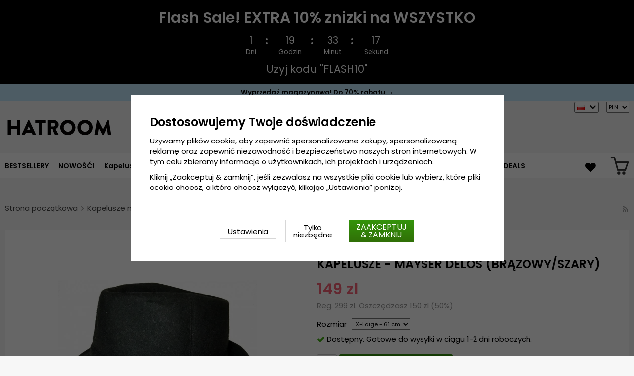

--- FILE ---
content_type: text/html; charset=UTF-8
request_url: https://hatroom.pl/pl/kapelusze-mskie/mayser/kapelusze-mayser-delos-brzowy-szary/
body_size: 17610
content:
<!doctype html><html lang="pl"
class="slidein-enabled header-banner-active"><head><meta charset="utf-8"><title>Kapelusze - Mayser Delos (brązowy/szary) - Hatroom.pl</title><meta name="description" content="W roku 1800 założono niemiecką markę Mayser, która od tamtego czasu stała się symbolem klasycznych i eleganckich kapeluszy. Umiejętne rzemiosło, materiały najwyższej jakości oraz subtelne kombinacje kolorystyczne to cechy"><meta name="keywords" content=""><meta name="robots" content="index, follow"><meta name="viewport" content="width=device-width, initial-scale=1"><!-- WIKINGGRUPPEN 9.2.4 --><link rel="shortcut icon" href="/favicon.png"><style>@font-face {
font-family: 'poppins';
src:
url('/css/fonts/poppins/Poppins-Regular.woff2?6b2nks') format('woff2'),
url('/css/fonts/poppins/Poppins-Regular.woff?6b2nks') format('woff');
font-weight: 400;
font-style: normal;
font-display: swap;
}
@font-face {
font-family: 'poppins';
src:
url('/css/fonts/poppins/Poppins-Italic.woff2?6b2nks') format('woff2'),
url('/css/fonts/poppins/Poppins-Italic.woff?6b2nks') format('woff');
font-weight: 400;
font-style: italic;
font-display: swap;
}
@font-face {
font-family: 'poppins';
src:
url('/css/fonts/poppins/Poppins-SemiBold.woff2?6b2nks') format('woff2'),
url('/css/fonts/poppins/Poppins-SemiBold.woff?6b2nks') format('woff');
font-weight: 600;
font-style: normal;
font-display: swap;
}
@font-face {
font-family: 'poppins';
src:
url('/css/fonts/poppins/Poppins-SemiBoldItalic.woff2?6b2nks') format('woff2'),
url('/css/fonts/poppins/Poppins-SemiBoldItalic.woff?6b2nks') format('woff');
font-weight: 600;
font-style: italic;
font-display: swap;
}</style><link rel="stylesheet" href="/js/vendors/splide/splide-core.min.css?1150"><link rel="preload" href="/frontend/view_desktop/css/compiled/compiled.css?v=1150" as="style" onload="this.rel='stylesheet'"><noscript><link rel="stylesheet" href="/frontend/view_desktop/css/compiled/compiled.css?v=1150"></noscript><script>/*! loadCSS: load a CSS file asynchronously. [c]2016 @scottjehl, Filament Group, Inc. Licensed MIT */
!function(a){"use strict";var b=function(b,c,d){function j(a){return e.body?a():void setTimeout(function(){j(a)})}function l(){f.addEventListener&&f.removeEventListener("load",l),f.media=d||"all"}var g,e=a.document,f=e.createElement("link");if(c)g=c;else{var h=(e.body||e.getElementsByTagName("head")[0]).childNodes;g=h[h.length-1]}var i=e.styleSheets;f.rel="stylesheet",f.href=b,f.media="only x",j(function(){g.parentNode.insertBefore(f,c?g:g.nextSibling)});var k=function(a){for(var b=f.href,c=i.length;c--;)if(i[c].href===b)return a();setTimeout(function(){k(a)})};return f.addEventListener&&f.addEventListener("load",l),f.onloadcssdefined=k,k(l),f};"undefined"!=typeof exports?exports.loadCSS=b:a.loadCSS=b}("undefined"!=typeof global?global:this);
function onloadCSS(a,b){function d(){!c&&b&&(c=!0,b.call(a))}var c;a.addEventListener&&a.addEventListener("load",d),a.attachEvent&&a.attachEvent("onload",d),"isApplicationInstalled"in navigator&&"onloadcssdefined"in a&&a.onloadcssdefined(d)}!function(a){if(a.loadCSS){var b=loadCSS.relpreload={};if(b.support=function(){try{return a.document.createElement("link").relList.supports("preload")}catch(a){return!1}},b.poly=function(){for(var b=a.document.getElementsByTagName("link"),c=0;c<b.length;c++){var d=b[c];"preload"===d.rel&&"style"===d.getAttribute("as")&&(a.loadCSS(d.href,d),d.rel=null)}},!b.support()){b.poly();var c=a.setInterval(b.poly,300);a.addEventListener&&a.addEventListener("load",function(){a.clearInterval(c)}),a.attachEvent&&a.attachEvent("onload",function(){a.clearInterval(c)})}}}(this);</script><link rel="canonical" href="https://hatroom.pl/pl/kapelusze-mskie/mayser/kapelusze-mayser-delos-brzowy-szary/"><link rel="alternate" hreflang="sv" href="https://hatshop.se/herrhattar/mayser/hattar-mayser-delos-morkbrun-gra/"><link rel="alternate" hreflang="en" href="https://hatroom.eu/en/mens-hats/mayser/hats-mayser-delos-brown-grey/"><link rel="alternate" hreflang="de" href="https://hatroom.de/de/herrenhute/mayser/hute-mayser-delos-braun-grau/"><link rel="alternate" hreflang="fi" href="https://hatshop.fi/fi/miesten-hatut/mayser/hatut-mayser-delos-tummanruskea-harmaa/"><link rel="alternate" hreflang="no" href="https://hatteshoppen.no/no/herrehatter/mayser/hatter-mayser-delos-morkebrun-gra/"><link rel="alternate" hreflang="da" href="https://hatshop.dk/da/herrehatte/mayser/hatte-mayser-delos-morkebrun-gra/"><link rel="alternate" hreflang="fr" href="https://hatshop.fr/fr/chapeaux-pour-homme/mayser/chapeaux-mayser-delos-marron-gris/"><link rel="alternate" hreflang="nl" href="https://hatroom.nl/nl/herenhoeden/mayser/hoeden-mayser-delos-bruin-grijs/"><link rel="alternate" hreflang="pl" href="https://hatroom.pl/pl/kapelusze-mskie/mayser/kapelusze-mayser-delos-brzowy-szary/"><script src="/js/fbc.js?1150"></script><script>document.addEventListener('DOMContentLoaded', function(){
$(document).on('acceptCookies1', function() {
$('body').append(atob('PHNjcmlwdD4hZnVuY3Rpb24oZixiLGUsdixuLHQscyl7aWYoZi5mYnEpcmV0dXJuO249Zi5mYnE9ZnVuY3Rpb24oKXtuLmNhbGxNZXRob2Q/[base64]'));
});
});</script><script>window.profitMetricsCookieStatisticsConsent = false;window.profitMetricsCookieMarketingConsent=false;</script><script>document.addEventListener('DOMContentLoaded', function(){
$(document).on('acceptCookies2', function() {
$('body').append(atob('PHNjcmlwdD53aW5kb3cucHJvZml0TWV0cmljc0Nvb2tpZVN0YXRpc3RpY3NDb25zZW50ID0gdHJ1ZTs8L3NjcmlwdD4='));
});
});</script><script>document.addEventListener('DOMContentLoaded', function(){
$(document).on('acceptCookies2', function() {
$('body').append(atob('PHNjcmlwdD53aW5kb3cucHJvZml0TWV0cmljc0Nvb2tpZU1hcmtldGluZ0NvbnNlbnQgPSB0cnVlOzwvc2NyaXB0Pg=='));
});
});</script><script>window.profitMetrics = {
pid: '4CDD149D9E07303B', // The ProfitMetrics website ID
cookieStatisticsConsent: window.profitMetricsCookieStatisticsConsent,
cookieMarketingConsent: window.profitMetricsCookieMarketingConsent }</script><script src="https://cdn1.profitmetrics.io/4CDD149D9E07303B/bundle.js"
defer></script><!-- ProfitMetrics snippet END--><script src="https://cdn.optimizely.com/js/29349450414.js"></script><meta name="google-site-verification" content="Szd1THlMXgcdrwy2pLjOcUoaBvQGrQNTnwj1tIaD3_c" /><meta name="google-site-verification" content="HPw2x9UZf1KB0d5VARBuJMUZQjNkmTKoeuzp0eis_Lg" /><meta name="google-site-verification" content="Yn23_1lndsr7jpMT739IFZXnQg0lCP9KQMe00RNfv48" /><meta name="google-site-verification" content="idlsvJEymEGfch-hlsnN6RhDPCFYZu-Fa377Ys80VEY" /><meta name="google-site-verification" content="mf1dCJtiRtEEM3PMd1Y7yr0nsrLfKYOK-O3bDwZbTc0" /><meta name="google-site-verification" content="6cH9ObDKRjE89cXv1reNnN4MOKpUJ1T5KnSdvmMF5Zw" /><meta name="google-site-verification" content="JCBrc1ws322O1JyoCdCtlFRNcNy4Zo9lv8KXt6BlWBY" /><meta name="google-site-verification" content="lUBXqFcIxFFNTeXyIDJUUJr6ucgHdU-uNBPDY0MA0-Q" /><meta name="google-site-verification" content="L-_uXtjSRDXTjMT_Jk_KdxfDiLn6SRLn_n7RuJKxRL8" /><meta name="facebook-domain-verification" content="nq4ufqp08vcz5yc6zfdvrg3tk1znq0" /><meta name="facebook-domain-verification" content="9ho0sqigq7c096q5s573d0pzg3xxsg" /><meta name="facebook-domain-verification" content="yc144kgnc22ccu6m5de3720g3ixdtk" /><meta name="facebook-domain-verification" content="exi3vysfxo2sxvzef5ldflyv6r57vb" /><meta name="facebook-domain-verification" content="4hpcq8kdgnk723qetupbubigkbzkmg" /><meta name="facebook-domain-verification" content="v4ygbifhlkdih2bk6nu64r4krm4xzd" /><meta name="facebook-domain-verification" content="goriopkqtztu43j4d16hs5hf2lols8" /><!-- TrustBox script --><script type="text/javascript" src="//widget.trustpilot.com/bootstrap/v5/tp.widget.bootstrap.min.js" async></script><!-- End TrustBox script --><style>.js_recommendations__holder[data-place="lead"].recommendations__holder {
margin-bottom: unset;
}</style><script defer src="https://on.hatshop.se/jsTag?ap=1962291854"></script><script> (function (i, s, o, g, r, a, m) {
i["VoyadoAnalyticsObject"] = r;
i[r] = i[r] || function () { (i[r].q = i[r].q || []).push(arguments) }, i[r].l = 1 * new Date();
a = s.createElement(o), m = s.getElementsByTagName(o)[0];
a.async = 1;
a.src = g;
m.parentNode.insertBefore(a, m)
})(window, document, "script", "https://assets.voyado.com/jsfiles/analytics_0.1.6.min.js", "va");
va("setTenant", "Hatshop");</script><script>va("productview", {
"categoryName": "pl/kapelusze-mskie/mayser",
"itemId": "1302761.3501-3"})</script><meta property="og:title" content="Kapelusze - Mayser Delos (brązowy/szary)"/><meta property="og:description" content="W roku 1800 założono niemiecką markę Mayser, która od tamtego czasu stała się symbolem klasycznych i eleganckich kapeluszy. Umiejętne rzemiosło, materiały najwyższej jakości oraz subtelne kombinacje kolorystyczne to cechy charakterystyczne pięknych kapeluszy firmy Mayser.
Informacje szczegółowe:
11-centymetrowa główka.
4,5-centymetrowe rondo.
Wykonanie: 80 % welna i 20 % poliester.
 
Wykonanie: 80 % welna i 20 % poliester.
Przewodnik po rozmiarach: Small - 55 cm. Medium -  57 cm. Large -  59 cm. X-Large - 61 cm. XX-Large - 63 cm.
 "/><meta property="og:type" content="product"/><meta property="og:url" content="https://hatroom.pl/pl/kapelusze-mskie/mayser/kapelusze-mayser-delos-brzowy-szary/"/><meta property="og:site_name" content="Cama-Gruppen AB"/><meta property="product:retailer_item_id" content="1302761.3501-3"/><meta property="product:sale_price:amount" content="149" /><meta property="product:sale_price:currency" content="PLN" /><meta property="product:price:amount" content="149" /><meta property="product:price:currency" content="PLN" /><meta property="product:original_price:amount" content="299" /><meta property="product:original_price:currency" content="PLN" /><meta property="product:availability" content="instock" /><meta property="og:image" content="https://hatroom.pl/images/zoom/img_2328.jpg"/><meta property="og:title" content="Kapelusze - Mayser Delos (brązowy/szary)"/> <meta property="og:image" content="https://hatroom.pl/images/normal/img_2328.jpg"/> <meta property="og:url" content="https://hatroom.pl/pl/kapelusze-mskie/mayser/kapelusze-mayser-delos-brzowy-szary/"/><meta property="og:price:amount" content="149"/><meta property="product:original_price:amount" content="299"/><meta property="product:availability" content="instock"/><meta property="product:brand" content="Mayser"/><meta property="product:category" content="Mayser"/></head><body class="view-product" itemscope itemtype="http://schema.org/ItemPage"><div id="fb-root"></div><script>window.dataLayer = window.dataLayer || [];
function gtag(){dataLayer.push(arguments);}
gtag('consent', 'default', {
'ad_storage': 'denied',
'analytics_storage': 'denied',
'ad_user_data': 'denied',
'ad_personalization': 'denied'
});
window.updateGoogleConsents = (function () {
let consents = {};
let timeout;
const addConsents = (function() {
let executed = false;
return function() {
if (!executed) {
executed = true;
gtag('consent', 'update', consents);
wgrConsentUpdate();
delete window.updateGoogleConsents;
}
}
})();
return function (obj) {
consents = { ...consents, ...obj };
clearTimeout(timeout);
setTimeout(addConsents, 25);
}
})();
function wgrConsentUpdate()
{
setTimeout(function(){
let wgrCookie = {};
let wgrCookieString = '';
if (WGR.cookie) {
wgrCookieString = WGR.cookie.getCookie('wgr-cookie');
}
else {
let cookies = document.cookie.split(';');
for (let key in cookies) {
const cookie = cookies[key].split('=');
if (cookie[0].trim() === 'wgr-cookie') {
wgrCookieString = cookie[1];
}
}
}
if (wgrCookieString) {
try {
wgrCookie = JSON.parse(wgrCookieString);
} catch (e) {
console.error(e);
console.log(wgrCookieString);
wgrCookie = {};
}
}
dataLayer.push({ event: 'wgr_consent_update', wgrCookie });
}, 300);
}</script><script>document.addEventListener('DOMContentLoaded', function(){
$(document).on('acceptCookies2', function() {
$('body').append(atob('PHNjcmlwdD51cGRhdGVHb29nbGVDb25zZW50cyh7ICdhZF9zdG9yYWdlJzogJ2dyYW50ZWQnIH0pOzwvc2NyaXB0Pg=='));
});
});</script><script>document.addEventListener('DOMContentLoaded', function(){
$(document).on('acceptCookies1', function() {
$('body').append(atob('PHNjcmlwdD51cGRhdGVHb29nbGVDb25zZW50cyh7ICdhbmFseXRpY3Nfc3RvcmFnZSc6ICdncmFudGVkJyB9KTs8L3NjcmlwdD4='));
});
});</script><script>document.addEventListener('DOMContentLoaded', function(){
$(document).on('acceptCookies2', function() {
$('body').append(atob('PHNjcmlwdD51cGRhdGVHb29nbGVDb25zZW50cyh7ICdhZF91c2VyX2RhdGEnOiAnZ3JhbnRlZCcgfSk7PC9zY3JpcHQ+'));
});
});</script><script>document.addEventListener('DOMContentLoaded', function(){
$(document).on('acceptCookies2', function() {
$('body').append(atob('PHNjcmlwdD51cGRhdGVHb29nbGVDb25zZW50cyh7ICdhZF9wZXJzb25hbGl6YXRpb24nOiAnZ3JhbnRlZCcgfSk7PC9zY3JpcHQ+'));
});
});</script><script>document.addEventListener('DOMContentLoaded', function(){
$(document).on('denyCookies2', function() {
$('body').append(atob('PHNjcmlwdD51cGRhdGVHb29nbGVDb25zZW50cyh7ICdhZF9zdG9yYWdlJzogJ2RlbmllZCcgfSk7PC9zY3JpcHQ+'));
});
});</script><script>document.addEventListener('DOMContentLoaded', function(){
$(document).on('denyCookies1', function() {
$('body').append(atob('PHNjcmlwdD51cGRhdGVHb29nbGVDb25zZW50cyh7ICdhbmFseXRpY3Nfc3RvcmFnZSc6ICdkZW5pZWQnIH0pOzwvc2NyaXB0Pg=='));
});
});</script><script>document.addEventListener('DOMContentLoaded', function(){
$(document).on('denyCookies2', function() {
$('body').append(atob('PHNjcmlwdD51cGRhdGVHb29nbGVDb25zZW50cyh7ICdhZF91c2VyX2RhdGEnOiAnZGVuaWVkJyB9KTs8L3NjcmlwdD4='));
});
});</script><script>document.addEventListener('DOMContentLoaded', function(){
$(document).on('denyCookies2', function() {
$('body').append(atob('PHNjcmlwdD51cGRhdGVHb29nbGVDb25zZW50cyh7ICdhZF9wZXJzb25hbGl6YXRpb24nOiAnZGVuaWVkJyB9KTs8L3NjcmlwdD4='));
});
});</script><script>wgrConsentUpdate();</script><script>if (typeof dataLayer == 'undefined') {var dataLayer = [];} dataLayer.push({"ecommerce":{"currencyCode":"PLN","detail":{"products":[{"name":"Kapelusze - Mayser Delos (br\u0105zowy\/szary)","id":"1302761.3501-3","price":149,"category":"pl\/kapelusze-mskie\/mayser"}]}}}); dataLayer.push({"event":"fireRemarketing","remarketing_params":{"ecomm_prodid":"1302761.3501-3","ecomm_category":"pl\/kapelusze-mskie\/mayser","ecomm_totalvalue":149,"isSaleItem":true,"ecomm_pagetype":"product"}}); (function(w,d,s,l,i){w[l]=w[l]||[];w[l].push({'gtm.start':
new Date().getTime(),event:'gtm.js'});var f=d.getElementsByTagName(s)[0],
j=d.createElement(s),dl=l!='dataLayer'?'&l='+l:'';j.async=true;j.src=
'//www.googletagmanager.com/gtm.js?id='+i+dl;f.parentNode.insertBefore(j,f);
})(window,document,'script','dataLayer','GTM-WC48LNK');</script><div class="l-mobile-header"><button class="neutral-btn mini-menu"><i class="wgr-icon icon-navicon"></i></button><button class="neutral-btn mini-search js-touch-area"><i class="wgr-icon icon-search"></i></button><div class="mini-site-logo"><a href="/"><img src="/frontend/view_desktop/design/logos/logo_pl.svg" class="mini-site-logo" alt="Cama-Gruppen AB"
width="155" height="32"></a><div class="mini-cart-info"><span class="mini-cart-info-text">Produkten har blivit tillagd i varukorgen</span></div></div><div class="slidein-cart"><button type="button" class="js-dialog-toggle neutral-btn mini-cart" data-type="popcart"
aria-label=""><span class="mini-cart-inner"><img alt="" src="/frontend/view_desktop/design/topcart_cartsymbol.png?v3" height="30" width="30"></span></button></div></div><dialog class="popcart-dialog popcart" data-type="popcart" id="js-popcart"><div id="popcart-dialog" class="inner-dialog"><div class="popcart-slidein"><div class="popcart-container popcart-scroll"><div class="popcart-top"><div class="cart-header"><div class="cart-title"><h5 class="cart-title__title">Twój koszyk</h5></div><div class="cart-close-button"><button class="is-close-dialog js-dialog-btn-close"><i class="wgr-icon icon-times popcart-shipping-icon"></i></button></div></div><div class="popcart-top-container"><div class="cart cart--popcart cart--layout-"><div class="cart__items"><table class="table checkout-cart"><tbody></tbody><tfoot><tr class="popcart-cart-row" style="justify-content: flex-end;"><td colspan="3" class="text-right"><span class="popcart-cart__sum-label">RAZEM:</span> </td><td colspan="1"><span class="popcart-cart__sum-value">0 zl</span></td></tr></tfoot></table> <!-- End of items and sums table (cart) --></div><div class="popcart-footer-buttons"><button class="btn btn--primary popcart__continue_btn is-close-dialog js-dialog-btn-close">Kontynuuj zakupy</button><a class="btn btn--primary popcart__checkout_btn"
href="/checkout/"
title="Idź do kasy">Przejdź do kasy</a></div></div></div></div><div class="popcart-bottom"><div class="popcart-recommendations-container"></div></div></div></div></div></dialog><div class="banner-holder-tablets"><div class="banner "
style="
background-color:#000000; color:#ffffff; "><div class="banner__title">Flash Sale! EXTRA 10% znizki na WSZYSTKO</div><div class="banner__clock clock js-clock" data-ends="1769986799"><div class="clock-part"><div class="clock-number js-day"></div><div class="clock-info">Dni</div></div><div class="clock-separator"><div class="dot dot--top" style="background-color:#ffffff;"></div><div class="dot dot--bottom" style="background-color:#ffffff;"></div></div><div class="clock-part"><div class="clock-number js-hour"></div><div class="clock-info">Godzin</div></div><div class="clock-separator"><div class="dot dot--top" style="background-color:#ffffff;"></div><div class="dot dot--bottom" style="background-color:#ffffff;"></div></div><div class="clock-part"><div class="clock-number js-minute"></div><div class="clock-info">Minut</div></div><div class="clock-separator"><div class="dot dot--top" style="background-color:#ffffff;"></div><div class="dot dot--bottom" style="background-color:#ffffff;"></div></div><div class="clock-part"><div class="clock-number js-second"></div><div class="clock-info">Sekund</div></div></div><div class="banner__text">Uzyj kodu "FLASH10"</div></div></div><div class="header-banner-content"><style type="text/css">.header-banner-content {
background-color: #C1E7FB;
color: #000;
}
.extra-banner {
background-color: #C1E7FB;
color: #000;
font-size: 0.9rem;
line-height: 1.8;
}
.small-banner-link:hover {
color: #000;
opacity: 1;
text-decoration: underline;
}
@media only screen and (max-width: 600px) {
.extra-banner {
font-size: 1rem;
line-height: 2;
}
}
.header-banner-content p {
margin-bottom: 0;
padding-bottom: 1px;
/*background-color: #C1E7FB;*/
font-weight: 600;
text-align: center;
line-height: 1.7;
}
.mobil-extra-banner {
position: sticky;
z-index: 1000;
top: 91px;
display: flex;
justify-content: center;
margin: 0px;
max-height: 30px;
font-weight: 400;
/*background-color: #C1E7FB;*/
text-align: center;
}
@media only screen and (min-width: 769px) {
.mobil-extra-banner {
display: none;
}
}
@media only screen and (min-width: 585px) {
.mobil-extra-banner {
top: 50px;
}</style><p><a class="small-banner-link" href="/pl/deals/"><span class="extra-banner">Wyprzedaż magazynowa! Do 70% rabatu &rarr;</span> </a></p></div><div class="page"><div class="l-header clearfix"><div class="l-constrained l-header__cols"><div class="l-header-logo l-header__col l-header__col--1"><a class="site-logo" href="/"><img src="/frontend/view_desktop/design/logos/logo_pl.svg" alt="Cama-Gruppen AB"
width="220" height="45"></a></div><div class="l-header-search l-header__col l-header__col--2"><div class="l-header-search__inner"><!-- Search Box --><form method="get" action="/search/" class="site-search input-highlight input-table input-table--middle" itemprop="potentialAction" itemscope itemtype="http://schema.org/SearchAction"><meta itemprop="target" content="https://hatroom.pl/search/?q={q}"/><input type="hidden" name="lang" value="pl"><div class="input-table__item stretched"><input type="search" autocomplete="off" value="" name="q" class="js-autocomplete-input neutral-btn stretched site-search__input" placeholder="Szukaj towaru" required itemprop="query-input"><div class="is-autocomplete-spinner"></div><i class="is-autocomplete-clear wgr-icon icon-times"></i></div><div class="input-table__item"><button type="submit" class="neutral-btn site-search__btn"><i class="wgr-icon icon-search"></i></button></div></form><div class="l-voyado-autocomplete l-constrained"><div class="is-autocomplete-result"></div></div></div></div><div class="lang-curr-holder"><div class="lang-changer-holder"><div class="currency-changer lang-changer has-dropdown"><span class="header-link"><img class="lang-changer__flag" src="//wgrremote.se/img/flags/pl.gif"
alt="Polski"><img class="header-link__arrow" src="/frontend/view_desktop/design/arrow-down--dark.png.webp"></span><div class="dropdown"><form class="lang-changer" name="valutaval" action="javascript:void(0)"><ul class="nav-block"><li><a title="Svenska" href="https://hatshop.se/herrhattar/mayser/hattar-mayser-delos-morkbrun-gra/"><img class="lang-changer__flag" src="//wgrremote.se/img/flags/se.gif" alt="Svenska">Svenska</a></li><li><a title="English" href="https://hatroom.eu/en/mens-hats/mayser/hats-mayser-delos-brown-grey/"><img class="lang-changer__flag" src="//wgrremote.se/img/flags/europeanunion.gif" alt="English">English</a></li><li><a title="Deutsch" href="https://hatroom.de/de/herrenhute/mayser/hute-mayser-delos-braun-grau/"><img class="lang-changer__flag" src="//wgrremote.se/img/flags/de.gif" alt="Deutsch">Deutsch</a></li><li><a title="Suomi" href="https://hatshop.fi/fi/miesten-hatut/mayser/hatut-mayser-delos-tummanruskea-harmaa/"><img class="lang-changer__flag" src="//wgrremote.se/img/flags/fi.gif" alt="Suomi">Suomi</a></li><li><a title="Norsk" href="https://hatteshoppen.no/no/herrehatter/mayser/hatter-mayser-delos-morkebrun-gra/"><img class="lang-changer__flag" src="//wgrremote.se/img/flags/no.gif" alt="Norsk">Norsk</a></li><li><a title="Dansk" href="https://hatshop.dk/da/herrehatte/mayser/hatte-mayser-delos-morkebrun-gra/"><img class="lang-changer__flag" src="//wgrremote.se/img/flags/dk.gif" alt="Dansk">Dansk</a></li><li><a title="Français" href="https://hatshop.fr/fr/chapeaux-pour-homme/mayser/chapeaux-mayser-delos-marron-gris/"><img class="lang-changer__flag" src="//wgrremote.se/img/flags/fr.gif" alt="Français">Français</a></li><li><a title="Nederlands" href="https://hatroom.nl/nl/herenhoeden/mayser/hoeden-mayser-delos-bruin-grijs/"><img class="lang-changer__flag" src="//wgrremote.se/img/flags/nl.gif" alt="Nederlands">Nederlands</a></li></ul></form></div></div><select class="wipe" name="valuta" onchange="setCurrency(this.options[this.selectedIndex].text)"><option >DKK</option><option >EUR</option><option >GBP</option><option >NOK</option><option selected>PLN</option><option >SEK</option></select></div></div></div></div><!-- End .l-header --><div class="l-menubar clearfix"><div class="l-menubar-inner l-constrained"><div class="l-menubar-left"><ul class="nav site-nav mega-menu"><li ><a href="/pl/bestsellery/">BESTSELLERY</a></li><li class="has-dropdown"><a href="/pl/kapelusze/">Kapelusze</a><ul class="dropdown"><li ><a href="/pl/kapelusze/beret/">Beret</a></li><li ><a href="/pl/kapelusze/boaters/">Boaters</a></li><li ><a href="/pl/kapelusze/kapelusz-typu-bucket/">Kapelusz typu bucket</a></li><li ><a href="/pl/kapelusze/kapelusz-kowbojski/">Kapelusz kowbojski</a></li><li ><a href="/pl/kapelusze/kapelusze-typu-fedora/">Kapelusze typu fedora</a></li><li ><a href="/pl/kapelusze/kaszkiety/">Kaszkiety</a></li><li ><a href="/pl/kapelusze/kapelusze-z-szerokim-rondem/">Kapelusze z szerokim rondem</a></li><li ><a href="/pl/kapelusze/cylinder/">Cylinder</a></li><li ><a href="/pl/kapelusze/kapelusz-indiana-jonesa/">Kapelusz Indiana Jonesa</a></li><li ><a href="/pl/kapelusze/kapelusz-skorzany/">Kapelusz skórzany</a></li><li ><a href="/pl/kapelusze/kaszkiety-gazetowe/">Kaszkiety gazetowe</a></li><li ><a href="/pl/kapelusze/kapelusz-panama/">Kapelusz panama</a></li><li ><a href="/pl/kapelusze/kapelusze-player/">Kapelusze Player</a></li><li ><a href="/pl/kapelusze/kapelusz-przeciwsoneczny/">Kapelusz przeciwsłoneczny</a></li><li ><a href="/pl/kapelusze/kapelusz-somkowy/">Kapelusz słomkowy</a></li><li ><a href="/pl/kapelusze/kapelusze-traveller/">Kapelusze Traveller</a></li><li ><a href="/pl/kapelusze/trilby/">Trilby</a></li><li ><a href="/pl/kapelusze/czapka-fiddler/">Czapka fiddler</a></li><li ><a href="/pl/kapelusze/czapki-zimowe-zimowe-nakrycia-gowy/">Czapki zimowe & Zimowe nakrycia głowy</a></li></ul></li><li class="has-dropdown"><a href="/pl/kapelusze-mskie/">Kapelusze męskie</a><ul class="dropdown"><li ><a href="/pl/kapelusze-mskie/stetson/">Stetson</a></li><li ><a href="/pl/kapelusze-mskie/garda-hats-of-sweden/">Gårda Hats of Sweden</a></li><li ><a href="/pl/kapelusze-mskie/jaxon/">Jaxon</a></li><li ><a href="/pl/kapelusze-mskie/brixton/">Brixton</a></li><li ><a href="/pl/kapelusze-mskie/kaszkiet-flat-cap/">Kaszkiet / Flat cap</a></li><li ><a href="/pl/kapelusze-mskie/cth-ericson/">CTH Ericson</a></li><li ><a href="/pl/kapelusze-mskie/wigens/">Wigéns</a></li><li ><a href="/pl/kapelusze-mskie/mjm/">MJM</a></li><li ><a href="/pl/kapelusze-mskie/borsalino/">Borsalino</a></li><li ><a href="/pl/kapelusze-mskie/jacaru/">Jacaru</a></li><li ><a href="/pl/kapelusze-mskie/kangol/">Kangol</a></li><li ><a href="/pl/kapelusze-mskie/wegener/">Wegener</a></li><li ><a href="/pl/kapelusze-mskie/city-sport-caps/">City Sport Caps</a></li><li ><a href="/pl/kapelusze-mskie/mayser/">Mayser</a></li><li ><a href="/pl/kapelusze-mskie/bailey-of-hollywood/">Bailey of Hollywood</a></li><li ><a href="/pl/kapelusze-mskie/faustmann/">Faustmann</a></li></ul></li><li class="has-dropdown"><a href="/pl/kapelusze-damskie/">Kapelusze damskie</a><ul class="dropdown"><li ><a href="/pl/kapelusze-damskie/sur-la-tete/">Sur la tête</a></li><li ><a href="/pl/kapelusze-damskie/garda-hats-of-sweden/">Gårda Hats of Sweden</a></li><li ><a href="/pl/kapelusze-damskie/stetson/">Stetson</a></li><li ><a href="/pl/kapelusze-damskie/jaxon/">Jaxon</a></li><li ><a href="/pl/kapelusze-damskie/brixton/">Brixton</a></li><li ><a href="/pl/kapelusze-damskie/mayser/">Mayser</a></li><li ><a href="/pl/kapelusze-damskie/cth-ericson/">CTH Ericson</a></li><li ><a href="/pl/kapelusze-damskie/bailey-of-hollywood/">Bailey of Hollywood</a></li><li ><a href="/pl/kapelusze-damskie/kangol/">Kangol</a></li><li ><a href="/pl/kapelusze-damskie/czapki-z-daszkiem/">Czapki z daszkiem</a></li><li ><a href="/pl/kapelusze-damskie/wegener/">Wegener</a></li><li ><a href="/pl/kapelusze-damskie/faustmann/">Faustmann</a></li><li ><a href="/pl/kapelusze-damskie/daszek-przeciwsoneczny/">Daszek przeciwsłoneczny</a></li></ul></li><li class="has-dropdown"><a href="/pl/popularne-kategorie/">Popularne kategorie</a><ul class="dropdown"><li ><a href="/pl/popularne-kategorie/kapelusze-fedora/">Kapelusze Fedora</a></li><li ><a href="/pl/popularne-kategorie/kapelusze-trilby/">Kapelusze trilby</a></li><li ><a href="/pl/popularne-kategorie/kapelusze-pork-pie/">Kapelusze Pork Pie</a></li><li ><a href="/pl/popularne-kategorie/kapelusze-meloniki/">Kapelusze Meloniki</a></li><li ><a href="/pl/popularne-kategorie/kapelusze-cylindry/">Kapelusze Cylindry</a></li><li ><a href="/pl/popularne-kategorie/flat-caps/">Flat Caps</a></li><li ><a href="/pl/popularne-kategorie/newsboy/">Newsboy</a></li><li ><a href="/pl/popularne-kategorie/fiddler-caps/">Fiddler caps</a></li><li ><a href="/pl/popularne-kategorie/kapelusze-kowbojskie/">Kapelusze Kowbojskie</a></li><li ><a href="/pl/popularne-kategorie/zimowe-nakrycia-gowy-czapki-zimowe/">Zimowe nakrycia głowy/Czapki zimowe</a></li><li ><a href="/pl/popularne-kategorie/kapelusze-dziecice/">Kapelusze dziecięce</a></li><li ><a href="/pl/popularne-kategorie/berety/">Berety</a></li><li ><a href="/pl/popularne-kategorie/kapelusz-rybaka-bucket-hat/">Kapelusz rybaka / Bucket hat</a></li><li ><a href="/pl/popularne-kategorie/kapelusze-skorzane/">Kapelusze Skórzane</a></li><li ><a href="/pl/popularne-kategorie/kapelusze-slomkowe/">Kapelusze slomkowe</a></li><li ><a href="/pl/popularne-kategorie/kapelusze-panama/">Kapelusze Panama</a></li><li ><a href="/pl/popularne-kategorie/kapelusze-przeciwsoneczne/">Kapelusze przeciwsłoneczne</a></li><li ><a href="/pl/popularne-kategorie/player/">Player</a></li><li ><a href="/pl/popularne-kategorie/boater/">Boater</a></li><li ><a href="/pl/popularne-kategorie/floppy/">Floppy</a></li><li ><a href="/pl/popularne-kategorie/traveller/">Traveller</a></li></ul></li><li class="has-dropdown"><a href="/pl/czapki-z-daszkiem/">Czapki z daszkiem</a><ul class="dropdown"><li ><a href="/pl/czapki-z-daszkiem/garda-hats-of-sweden/">Gårda Hats of Sweden</a></li><li ><a href="/pl/czapki-z-daszkiem/new-era/">New Era</a></li><li ><a href="/pl/czapki-z-daszkiem/stetson/">Stetson</a></li><li ><a href="/pl/czapki-z-daszkiem/john-hatter/">John Hatter</a></li><li ><a href="/pl/czapki-z-daszkiem/flexfit/">Flexfit</a></li><li ><a href="/pl/czapki-z-daszkiem/djinns/">Djinn's</a></li><li ><a href="/pl/czapki-z-daszkiem/kangol/">Kangol</a></li><li ><a href="/pl/czapki-z-daszkiem/cth-ericson/">CTH Ericson</a></li><li ><a href="/pl/czapki-z-daszkiem/lemmelkaffe/">Lemmelkaffe</a></li><li ><a href="/pl/czapki-z-daszkiem/wigens/">Wigéns</a></li><li ><a href="/pl/czapki-z-daszkiem/dedicated/">Dedicated</a></li><li ><a href="/pl/czapki-z-daszkiem/army-caps/">Army Caps</a></li><li ><a href="/pl/czapki-z-daszkiem/capslab/">Capslab</a></li><li ><a href="/pl/czapki-z-daszkiem/john-deere/">John Deere</a></li><li ><a href="/pl/czapki-z-daszkiem/american-needle/">American Needle</a></li><li ><a href="/pl/czapki-z-daszkiem/alpinestars/">Alpinestars</a></li></ul></li><li class="has-dropdown"><a href="/pl/czapki/">Czapki</a><ul class="dropdown"><li ><a href="/pl/czapki/satila/">Sätila</a></li><li ><a href="/pl/czapki/stetson/">Stetson</a></li><li ><a href="/pl/czapki/new-era/">New Era</a></li><li ><a href="/pl/czapki/kominiarki/">Kominiarki</a></li><li ><a href="/pl/czapki/amanda-christensen/">Amanda Christensen</a></li><li ><a href="/pl/czapki/garda-hats-of-sweden/">Gårda Hats of Sweden</a></li><li ><a href="/pl/czapki/dedicated/">Dedicated</a></li><li ><a href="/pl/czapki/mjm/">MJM</a></li><li ><a href="/pl/czapki/outdoor-research/">Outdoor Research</a></li></ul></li><li class="has-dropdown"><a href="/pl/dzieci/">Dzieci</a><ul class="dropdown"><li ><a href="/pl/dzieci/kapelusze-dla-dzieci/">Kapelusze dla dzieci</a></li><li ><a href="/pl/dzieci/czapki-z-daszkiem-dla-dzieci/">Czapki z daszkiem dla dzieci</a></li><li ><a href="/pl/dzieci/zimowe-czapki-dla-dzieci/">Zimowe czapki dla dzieci</a></li></ul></li><li class="has-dropdown"><a href="/pl/akcesoria/">Akcesoria</a><ul class="dropdown"><li ><a href="/pl/akcesoria/rkawice/">Rękawice</a><ul ><li ><a href="/pl/akcesoria/rkawice/rkawiczki-mskie/">Rękawiczki męskie</a></li><li ><a href="/pl/akcesoria/rkawice/rkawiczki-damskie/">Rękawiczki Damskie</a></li></ul></li><li ><a href="/pl/akcesoria/wiece-kwiatowe/">Wieńce kwiatowe</a></li><li ><a href="/pl/akcesoria/szaliki-i-apaszki/">Szaliki i apaszki</a><ul ><li ><a href="/pl/akcesoria/szaliki-i-apaszki/ciepe-szaliki/">Ciepłe szaliki</a></li><li ><a href="/pl/akcesoria/szaliki-i-apaszki/kominy/">Kominy</a></li></ul></li></ul></li><li ><a href="/pl/deals/">DEALS</a></li><li ><a href="/pl/nowoi/">NOWOŚĆI</a></li></ul> <!-- end .site-nav with dropdown. --></div><div class="l-menubar-right"><div class="wishlist-button"><a class="wishlist-link js-wishlist-link" href="/wishlist" itemprop="url"><i class="wgr-icon icon-heart wishlist-icon"></i><span class="wishlist-count js-wishlist-count is-hidden">0</span></a></div></div><div id="topcart-holder"><div id="topcart-area" class="topcart-area"><img src="/frontend/view_desktop/design/topcart_cartsymbol.png.webp" class="topcart-icon" alt="Cart"></div></div></div></div> <!-- End .l-menubar --><div class="l-holder l-holder-banner clearfix"><div class="l-content clearfix"><div class="l-main"><ol class="nav breadcrumbs clearfix" itemprop="breadcrumb" itemscope itemtype="http://schema.org/BreadcrumbList"><li itemprop="itemListElement" itemscope itemtype="http://schema.org/ListItem"><meta itemprop="position" content="1"><a href="/" itemprop="item"><span itemprop="name">Strona początkowa</span></a><i class="wgr-icon icon-arrow-right5" style="vertical-align:middle;"></i></li><li itemprop="itemListElement" itemscope itemtype="http://schema.org/ListItem"><meta itemprop="position" content="2"><a href="/pl/kapelusze-mskie/" title="Kapelusze męskie" itemprop="item"><span itemprop="name">Kapelusze męskie</span></a><i class="wgr-icon icon-arrow-right5" style="vertical-align:middle;"></i></li><li itemprop="itemListElement" itemscope itemtype="http://schema.org/ListItem"><meta itemprop="position" content="3"><a href="/pl/kapelusze-mskie/mayser/" title="Mayser" itemprop="item"><span itemprop="name">Mayser</span></a><i class="wgr-icon icon-arrow-right5" style="vertical-align:middle;"></i></li><li>Kapelusze - Mayser Delos (brązowy/szary)</li><li class="right rss-logo"><a target="_blank" href="https://hatroom.pl/?feed"><i class="wgr-icon icon-rss"></i></a></li></ol><div class="l-inner"><div itemprop="mainEntity" itemscope itemtype="http://schema.org/Product"><div class="l-product"><div class="l-product-col-1"><div class="product-carousel"><div class="product-carousel__item js-photoswipe-item" data-index="0"><a class="product-carousel__link" data-size="1024x765" rel="produktbilder" href="/images/zoom/img_2328.jpg" style="padding-bottom: 74.75%;"><img class="product-carousel__img js-animate-image" src="/images/normal/img_2328.jpg.webp"
srcset="/images/2x/normal/img_2328.jpg.webp 2x"
alt="Kapelusze - Mayser Delos (brązowy/szary)" itemprop="image"></a></div></div></div> <!-- end of l-product-col-1 --><div class="l-product-col-2"><h1 class="product-title" itemprop="name">Kapelusze - Mayser Delos (brązowy/szary)</h1><form name="addToBasketForm" id="addToBasketForm"
action="/checkout/?action=additem"
method="post" onsubmit="return checkVisaProdSubmit()"><input type="hidden" id="aktivprislista" value="0"><input type="hidden" id="aktivprislistaprocent" value="100"><input type="hidden" id="avtalskund" value="0"><div class="product-price-field" itemprop="offers" itemscope itemtype="http://schema.org/Offer"><meta itemprop="price" content="149"><span id="prisruta" class="price produktpris">149 zl</span><div id="duspararDiv"><span id="dusparar" class="muted"></span></div><link itemprop="availability" href="http://schema.org/InStock"><meta itemprop="itemCondition" itemtype="http://schema.org/OfferItemCondition" content="http://schema.org/NewCondition"><meta itemprop="priceCurrency" content="PLN"></div><table border="0" cellspacing="0" cellpadding="0"><tbody><tr><td class="product-option-spacing">Rozmiar</td><td class="product-option-spacing"><select class="js-option" id="val1302"
name="val1302" onchange="updateValSum()"><option value="5531">Small - 55 cm</option><option selected value="5534">X-Large - 61 cm</option></select></td></tr></tbody></table><div id="addToCardButtonDiv"><div class="product-stock"><div id="lagerstatusFinns" class="product-stock-item in-stock"><i class="wgr-icon icon-check"></i> <span class="product-stock-item__text">Dostępny. Gotowe do wysyłki w ciągu 1-2 dni roboczych.</span></div><div id="lagerstatusBestallningsvara" class="product-stock-item on-order"><span class="product-stock-item__text"><i class="wgr-icon icon-info2"></i> Niedostępny w magazynie</span></div><div id="lagerstatusFinnsNagra" class="product-stock-item soon-out-of-stock"><i class="wgr-icon icon-info2"></i> <span class="product-stock-item__text js-replace-stock-text">.</span></div></div><div class="product-cart-button-wrapper"><input type="tel" name="antal" title="Ilość" class="product-quantity" maxlength="3" value="1" onkeyup="updateValSum()"><a class="btn btn--primary js-product-page-add" href="#" onclick="return visaProdSubmit()">Włóż do koszyka &raquo;</a></div><div><p>✓ Darmowa dostawa* i zwrot (<em>*przy zakupach powyżej 49 zl</em>)</p><p>✓ Wyślemy Twoje zam&oacute;wienie w ciągu 1-2 dni roboczych.&nbsp;</p><p>✓ 14 dni na anulowanie zam&oacute;wienia.</p></div></div><div id="lagerstatusFinnsEj" class="product-stock product-stock-item out-of-stock"><i class="wgr-icon icon-times"></i> <span class="product-stock-item__text">Niedostępny w magazynie</span><div class="product-reminder"><strong class="product-reminder__heading">Obserwowanych</strong><p class="product-reminder__text">Wpisz swój adres e-mail poniżej, a my powiadomimy Cię, gdy produkt będzie dostępny!</p><div class="product-reminder__form"><input placeholder="Adres e-mail" class="product-reminder__input is-product-reminder__email" type="email" size="25"><button class="product-reminder__btn is-product-reminder__submit btn">Lista obserwowanych</button><span class="is-product-reminder__spinner"></span></div><div class="is-product-reminder__status"></div></div></div><div id="stafflandemain"></div><input type="hidden" id="hasStafflande" value="false"><input type="hidden" name="staffAntalFras" value="Ilość"><input type="hidden" name="staffPrisFras" value="Cena / sztuka"><input type="hidden" name="ordPrisFras" value="Reg."><input type="hidden" name="valdKombination" value="6083"><input type="hidden" name="varamoms" value="25"><input type="hidden" name="inKampanj" value="1"><input type="hidden" name="hasValalternativ" value="1"><input type="hidden" name="id" value="1575"><input type="hidden" name="bestallningsvara" value="0"><input type="hidden" name="lagergrans" value="0"><!-- Product description --><div class="product-description"><b>Opis produktu:</b><div itemprop="description"><p>W roku 1800 założono niemiecką markę Mayser, kt&oacute;ra od tamtego czasu stała się symbolem klasycznych i eleganckich kapeluszy. Umiejętne rzemiosło, materiały najwyższej jakości oraz subtelne kombinacje kolorystyczne to cechy charakterystyczne pięknych kapeluszy firmy Mayser.</p><div><p dir="ltr" style="margin-top: 0pt; margin-bottom: 8pt; line-height: 1.38;"><span id="docs-internal-guid-17eb4b2d-0a1a-0dec-cdc4-10918745c9e6"><span style="font-size: 14px; font-family: Verdana; background-color: transparent; font-weight: 700; font-style: italic; text-decoration: underline; vertical-align: baseline; white-space: pre-wrap;">Informacje szczeg&oacute;łowe:</span></span></p><ul style="margin-top: 0pt; margin-bottom: 0pt;"><li>11-centymetrowa gł&oacute;wka.</li><li>4,5-centymetrowe rondo.</li><li dir="ltr" style="list-style-type: disc; font-size: 11.3333px; font-family: Verdana; background-color: transparent; vertical-align: baseline;"><p dir="ltr" style="margin-top: 0pt; margin-bottom: 0pt; line-height: 1.38;"><span id="docs-internal-guid-17eb4b2d-07c5-4091-dda2-33c6f1a4f454"><span style="font-size: 11.3333px; background-color: transparent; vertical-align: baseline; white-space: pre-wrap;">Wykonanie: 80 % welna i 20 % poliester</span></span>.</p></li></ul><div dir="ltr" style="line-height: 1.38; margin-top: 0pt; margin-bottom: 0pt;">&nbsp;</div><p dir="ltr" style="margin-top: 0pt; margin-bottom: 8pt; line-height: 1.38;"><span id="docs-internal-guid-17eb4b2d-0a1a-0dec-cdc4-10918745c9e6"><span style="font-size: 11.3333px; font-family: Verdana; background-color: transparent; font-weight: 700; font-style: italic; vertical-align: baseline; white-space: pre-wrap;">Wykonanie:</span><span style="font-size: 11.3333px; font-family: Verdana; background-color: transparent; vertical-align: baseline; white-space: pre-wrap;"> </span></span><span id="docs-internal-guid-17eb4b2d-07c5-4091-dda2-33c6f1a4f454" style="font-family: Verdana;"><span style="font-size: 11.3333px; background-color: transparent; vertical-align: baseline; white-space: pre-wrap;">80 % welna i 20 % poliester</span></span><span style="font-family: Verdana;">.</span></p><div><span id="docs-internal-guid-17eb4b2d-0a1a-0dec-cdc4-10918745c9e6"><span style="font-size: 11.3333px; font-family: Verdana; background-color: transparent; font-weight: 700; font-style: italic; vertical-align: baseline; white-space: pre-wrap;">Przewodnik po rozmiarach:</span><span style="font-size: 11.3333px; font-family: Verdana; background-color: transparent; vertical-align: baseline; white-space: pre-wrap;"> </span></span>Small - 55 cm. Medium - &nbsp;57 cm. Large - &nbsp;59 cm. X-Large - 61 cm. XX-Large - 63 cm.</div></div><div>&nbsp;</div></div><br><br></div></form></div><div class="l-product-col-3"><div class="hidden-print"><a class="wishlist-toggle js-wishlist-toggle js-wishlist-toggle--productpage"
href="/wishlist/?action=add&id=1575"
data-pid="1575" title="Dodaj do listy życzeń"><i class="wishlist-icon wgr-icon icon-heart-o"></i><i class="wgr-icon icon-remove wishlist-icon--remove"></i></a><div class="addthis_toolbox addthis_default_style addthis_20x20_style" addthis:title="Kapelusze - Mayser Delos (brązowy/szary)"><a class="addthis_button_facebook"></a><a class="addthis_button_twitter"></a><a class="addthis_button_email"></a><a class="addthis_button_pinterest_share"></a><a class="addthis_button_google_plusone_share"></a></div></div><div id="produktdata"><br><b>Numer artykułu:</b><br><span id="articleno">1302761.3501-3</span><br><br><div id="directLinkblock" class="hidden-print"><b>:</b><br><span id="directLink"><a rel="nofollow" href="https://hatroom.pl/pl/kapelusze-mskie/mayser/kapelusze-mayser-delos-brzowy-szary/"></a></span></div><br></div></div></div></div><div
class="js_recommendations__holder recommendations__holder"
data-place="page"
style="min-height: 3600px;"
><div class="recommendations-loader"></div><div class="recommendations-loader"></div><div class="recommendations-loader"></div></div><script type="text/javascript">var valAlternativSelects = new Array();valAlternativSelects.push('val1302');var kombinationer = new Array(); var newComb;newComb = new Object;
newComb.lagertyp = 2;
newComb.lagret = 2;
newComb.pris = 299;
newComb.kampanjpris = 149;
newComb.prislistapris = '';
newComb.dbid = 6083;
newComb.selectedImageID = 0;
newComb.artno = '1302761.3501-3';
newComb.alternativ = new Array();newComb.alternativ.push(5534);newComb.alternativ.sort();kombinationer.push(newComb);newComb = new Object;
newComb.lagertyp = 2;
newComb.lagret = 1;
newComb.pris = 299;
newComb.kampanjpris = 149;
newComb.prislistapris = '';
newComb.dbid = 6080;
newComb.selectedImageID = 0;
newComb.artno = '1302761.3501';
newComb.alternativ = new Array();newComb.alternativ.push(5531);newComb.alternativ.sort();kombinationer.push(newComb);newComb = new Object;
newComb.lagertyp = 2;
newComb.lagret = 0;
newComb.pris = 299;
newComb.kampanjpris = 299;
newComb.prislistapris = '';
newComb.dbid = 6081;
newComb.selectedImageID = 0;
newComb.artno = '1302761.3501-1';
newComb.alternativ = new Array();newComb.alternativ.push(5532);newComb.alternativ.sort();kombinationer.push(newComb);newComb = new Object;
newComb.lagertyp = 2;
newComb.lagret = 0;
newComb.pris = 299;
newComb.kampanjpris = 299;
newComb.prislistapris = '';
newComb.dbid = 6082;
newComb.selectedImageID = 0;
newComb.artno = '1302761.3501-2';
newComb.alternativ = new Array();newComb.alternativ.push(5533);newComb.alternativ.sort();kombinationer.push(newComb);newComb = new Object;
newComb.lagertyp = 2;
newComb.lagret = 0;
newComb.pris = 299;
newComb.kampanjpris = 299;
newComb.prislistapris = '';
newComb.dbid = 6084;
newComb.selectedImageID = 0;
newComb.artno = '1302761.3501-4';
newComb.alternativ = new Array();newComb.alternativ.push(5535);newComb.alternativ.sort();kombinationer.push(newComb);</script></div> <!-- End .l-inner --></div> <!-- End .l-main --></div> <!-- End .l-content --></div><!-- End .l-holder --><div class="l-footer"><div class="l-constrained"><!-- Contact us --><div class="l-footer-col-1"><h3>Kontakt</h3><p>E-mail: info@hatshop.se<br>Tel: +48 22 307 92 26</p></div><!-- Handla --><div class="l-footer-col-2"><h3>Obsługa klienta</h3><ul class="footer-listmenu"><li><a href="/contact/">Kontakt</a></li><li><a href="/pl/info//"></a></li><li><a href="/pl/info/warunki-zakupu/">Warunki zakupu</a></li><li><a href="/customer-login/">Zaloguj się</a></li></ul></div><!-- Information --><div class="l-footer-col-3"><h3>Informacja</h3><ul class="footer-listmenu"><li><a href="/pl/info/informacje-o-hatroompl/">Informacje o Hatroom.pl</a></li><li><a href="/pl/info/popularne-wyszukiwania/">Popularne wyszukiwania</a></li><li><a href="/newsletter/">Biuletyn</a></li></ul></div><!-- About us --><div class="l-footer-col-overflow"><form action="/newsletter/?action=add" method="post" id="footerNewsletterForm"><h3>Biuletyn</h3><p>Wpisz tutaj swój adres e-mail, aby wziąć udział w naszym newsletterze.</p><div class="input-form max-width-form"><div class="input-form__row"><input type="text" name="epost" id="newsletterSignUpEmail" class="formtext" size="50" placeholder="Adres e-mail"></div><button class="btn btn--primary g-recaptcha" style="flex: 1;padding: 0;font-size: .9rem;" data-sitekey="6LclWN0pAAAAAEegeKNJ4kOnSIdhYyHnY9njhZk-" data-callback="footerNewsletterFormSubmit" data-action="submit">Zapisać się</button></div><p class="newsletter-info">Wprowadzone informacje będą wykorzystywane wyłącznie do naszych biuletynów.</p></form></div></div><!-- end .l-constrained --></div><!-- End .l-footer --><div class="l-footer-bottom"><div class="l-constrained"><div class="l-footer-bottom__usps"></div></div><!-- end .l-constrained --></div><!-- End .l-footer-bottom --><div class="l-footer-payment-holder"><div class="l-constrained"><div class="l-footer-payment"><div class="grid-item grid-item-1-3"><div class="grid-content grid-content-2"><h4 style="text-align: center;">Fastest Growing Company of the Year&nbsp;</h4><p style="text-align: center;">2017 - 2018 - 2019 - 2020 - 2021</p><p style="text-align:center"><img alt="Veckans Affärer - Superföretag 2016o2017" height="78" src="/userfiles/image/super3.jpg.webp" width="219"></p></div></div></div></div><!-- end .l-constrained --></div><!-- end .l-footer-payment --><!-- WGR Credits --></div> <!-- .page --><div class="l-mobile-nav"><div class="mobile-module"><h5 class="mobile-module__heading">Produkty</h5><ul class="mobile-listmenu mobile-listmenu-0"><li><a href="/pl/bestsellery/" title="BESTSELLERY">BESTSELLERY</a></li><li><a href="/pl/kapelusze/" title="Kapelusze">Kapelusze<i class="menu-node js-menu-node wgr-icon icon-arrow-right5" data-arrows="icon-arrow-down5 icon-arrow-right5"></i></a><ul class="mobile-listmenu mobile-listmenu-1"><li><a href="/pl/kapelusze/beret/" title="Beret">Beret</a></li><li><a href="/pl/kapelusze/boaters/" title="Boaters">Boaters</a></li><li><a href="/pl/kapelusze/kapelusz-typu-bucket/" title="Kapelusz typu bucket">Kapelusz typu bucket</a></li><li><a href="/pl/kapelusze/kapelusz-kowbojski/" title="Kapelusz kowbojski">Kapelusz kowbojski</a></li><li><a href="/pl/kapelusze/kapelusze-typu-fedora/" title="Kapelusze typu fedora">Kapelusze typu fedora</a></li><li><a href="/pl/kapelusze/kaszkiety/" title="Kaszkiety">Kaszkiety</a></li><li><a href="/pl/kapelusze/kapelusze-z-szerokim-rondem/" title="Kapelusze z szerokim rondem">Kapelusze z szerokim rondem</a></li><li><a href="/pl/kapelusze/cylinder/" title="Cylinder">Cylinder</a></li><li><a href="/pl/kapelusze/kapelusz-indiana-jonesa/" title="Kapelusz Indiana Jonesa">Kapelusz Indiana Jonesa</a></li><li><a href="/pl/kapelusze/kapelusz-skorzany/" title="Kapelusz skórzany">Kapelusz skórzany</a></li><li><a href="/pl/kapelusze/kaszkiety-gazetowe/" title="Kaszkiety gazetowe">Kaszkiety gazetowe</a></li><li><a href="/pl/kapelusze/kapelusz-panama/" title="Kapelusz panama">Kapelusz panama</a></li><li><a href="/pl/kapelusze/kapelusze-player/" title="Kapelusze Player">Kapelusze Player</a></li><li><a href="/pl/kapelusze/kapelusz-przeciwsoneczny/" title="Kapelusz przeciwsłoneczny">Kapelusz przeciwsłoneczny</a></li><li><a href="/pl/kapelusze/kapelusz-somkowy/" title="Kapelusz słomkowy">Kapelusz słomkowy</a></li><li><a href="/pl/kapelusze/kapelusze-traveller/" title="Kapelusze Traveller">Kapelusze Traveller</a></li><li><a href="/pl/kapelusze/trilby/" title="Trilby">Trilby</a></li><li><a href="/pl/kapelusze/czapka-fiddler/" title="Czapka fiddler">Czapka fiddler</a></li><li><a href="/pl/kapelusze/czapki-zimowe-zimowe-nakrycia-gowy/" title="Czapki zimowe &amp; Zimowe nakrycia głowy">Czapki zimowe & Zimowe nakrycia głowy</a></li></ul></li><li class="is-listmenu-opened"><a class="selected" href="/pl/kapelusze-mskie/" title="Kapelusze męskie">Kapelusze męskie<i class="menu-node js-menu-node wgr-icon icon-arrow-down5" data-arrows="icon-arrow-down5 icon-arrow-right5"></i></a><ul class="mobile-listmenu mobile-listmenu-1"><li><a href="/pl/kapelusze-mskie/stetson/" title="Stetson">Stetson</a></li><li><a href="/pl/kapelusze-mskie/garda-hats-of-sweden/" title="Gårda Hats of Sweden">Gårda Hats of Sweden</a></li><li><a href="/pl/kapelusze-mskie/jaxon/" title="Jaxon">Jaxon</a></li><li><a href="/pl/kapelusze-mskie/brixton/" title="Brixton">Brixton</a></li><li><a href="/pl/kapelusze-mskie/kaszkiet-flat-cap/" title="Kaszkiet / Flat cap">Kaszkiet / Flat cap</a></li><li><a href="/pl/kapelusze-mskie/cth-ericson/" title="CTH Ericson">CTH Ericson</a></li><li><a href="/pl/kapelusze-mskie/wigens/" title="Wigéns">Wigéns</a></li><li><a href="/pl/kapelusze-mskie/mjm/" title="MJM">MJM</a></li><li><a href="/pl/kapelusze-mskie/borsalino/" title="Borsalino">Borsalino</a></li><li><a href="/pl/kapelusze-mskie/jacaru/" title="Jacaru">Jacaru</a></li><li><a href="/pl/kapelusze-mskie/kangol/" title="Kangol">Kangol</a></li><li><a href="/pl/kapelusze-mskie/wegener/" title="Wegener">Wegener</a></li><li><a href="/pl/kapelusze-mskie/city-sport-caps/" title="City Sport Caps">City Sport Caps</a></li><li class="is-listmenu-opened"><a class="selected" href="/pl/kapelusze-mskie/mayser/" title="Mayser">Mayser</a></li><li><a href="/pl/kapelusze-mskie/bailey-of-hollywood/" title="Bailey of Hollywood">Bailey of Hollywood</a></li><li><a href="/pl/kapelusze-mskie/faustmann/" title="Faustmann">Faustmann</a></li></ul></li><li><a href="/pl/kapelusze-damskie/" title="Kapelusze damskie">Kapelusze damskie<i class="menu-node js-menu-node wgr-icon icon-arrow-right5" data-arrows="icon-arrow-down5 icon-arrow-right5"></i></a><ul class="mobile-listmenu mobile-listmenu-1"><li><a href="/pl/kapelusze-damskie/sur-la-tete/" title="Sur la tête">Sur la tête</a></li><li><a href="/pl/kapelusze-damskie/garda-hats-of-sweden/" title="Gårda Hats of Sweden">Gårda Hats of Sweden</a></li><li><a href="/pl/kapelusze-damskie/stetson/" title="Stetson">Stetson</a></li><li><a href="/pl/kapelusze-damskie/jaxon/" title="Jaxon">Jaxon</a></li><li><a href="/pl/kapelusze-damskie/brixton/" title="Brixton">Brixton</a></li><li><a href="/pl/kapelusze-damskie/mayser/" title="Mayser">Mayser</a></li><li><a href="/pl/kapelusze-damskie/cth-ericson/" title="CTH Ericson">CTH Ericson</a></li><li><a href="/pl/kapelusze-damskie/bailey-of-hollywood/" title="Bailey of Hollywood">Bailey of Hollywood</a></li><li><a href="/pl/kapelusze-damskie/kangol/" title="Kangol">Kangol</a></li><li><a href="/pl/kapelusze-damskie/czapki-z-daszkiem/" title="Czapki z daszkiem">Czapki z daszkiem</a></li><li><a href="/pl/kapelusze-damskie/wegener/" title="Wegener">Wegener</a></li><li><a href="/pl/kapelusze-damskie/faustmann/" title="Faustmann">Faustmann</a></li><li><a href="/pl/kapelusze-damskie/daszek-przeciwsoneczny/" title="Daszek przeciwsłoneczny">Daszek przeciwsłoneczny</a></li></ul></li><li><a href="/pl/popularne-kategorie/" title="Popularne kategorie">Popularne kategorie<i class="menu-node js-menu-node wgr-icon icon-arrow-right5" data-arrows="icon-arrow-down5 icon-arrow-right5"></i></a><ul class="mobile-listmenu mobile-listmenu-1"><li><a href="/pl/popularne-kategorie/kapelusze-fedora/" title="Kapelusze Fedora">Kapelusze Fedora</a></li><li><a href="/pl/popularne-kategorie/kapelusze-trilby/" title="Kapelusze trilby">Kapelusze trilby</a></li><li><a href="/pl/popularne-kategorie/kapelusze-pork-pie/" title="Kapelusze Pork Pie">Kapelusze Pork Pie</a></li><li><a href="/pl/popularne-kategorie/kapelusze-meloniki/" title="Kapelusze Meloniki">Kapelusze Meloniki</a></li><li><a href="/pl/popularne-kategorie/kapelusze-cylindry/" title="Kapelusze Cylindry">Kapelusze Cylindry</a></li><li><a href="/pl/popularne-kategorie/flat-caps/" title="Flat Caps">Flat Caps</a></li><li><a href="/pl/popularne-kategorie/newsboy/" title="Newsboy">Newsboy</a></li><li><a href="/pl/popularne-kategorie/fiddler-caps/" title="Fiddler caps">Fiddler caps</a></li><li><a href="/pl/popularne-kategorie/kapelusze-kowbojskie/" title="Kapelusze Kowbojskie">Kapelusze Kowbojskie</a></li><li><a href="/pl/popularne-kategorie/zimowe-nakrycia-gowy-czapki-zimowe/" title="Zimowe nakrycia głowy/Czapki zimowe">Zimowe nakrycia głowy/Czapki zimowe</a></li><li><a href="/pl/popularne-kategorie/kapelusze-dziecice/" title="Kapelusze dziecięce">Kapelusze dziecięce</a></li><li><a href="/pl/popularne-kategorie/berety/" title="Berety">Berety</a></li><li><a href="/pl/popularne-kategorie/kapelusz-rybaka-bucket-hat/" title="Kapelusz rybaka / Bucket hat">Kapelusz rybaka / Bucket hat</a></li><li><a href="/pl/popularne-kategorie/kapelusze-skorzane/" title="Kapelusze Skórzane">Kapelusze Skórzane</a></li><li><a href="/pl/popularne-kategorie/kapelusze-slomkowe/" title="Kapelusze slomkowe">Kapelusze slomkowe</a></li><li><a href="/pl/popularne-kategorie/kapelusze-panama/" title="Kapelusze Panama">Kapelusze Panama</a></li><li><a href="/pl/popularne-kategorie/kapelusze-przeciwsoneczne/" title="Kapelusze przeciwsłoneczne">Kapelusze przeciwsłoneczne</a></li><li><a href="/pl/popularne-kategorie/player/" title="Player">Player</a></li><li><a href="/pl/popularne-kategorie/boater/" title="Boater">Boater</a></li><li><a href="/pl/popularne-kategorie/floppy/" title="Floppy">Floppy</a></li><li><a href="/pl/popularne-kategorie/traveller/" title="Traveller">Traveller</a></li></ul></li><li><a href="/pl/czapki-z-daszkiem/" title="Czapki z daszkiem">Czapki z daszkiem<i class="menu-node js-menu-node wgr-icon icon-arrow-right5" data-arrows="icon-arrow-down5 icon-arrow-right5"></i></a><ul class="mobile-listmenu mobile-listmenu-1"><li><a href="/pl/czapki-z-daszkiem/garda-hats-of-sweden/" title="Gårda Hats of Sweden">Gårda Hats of Sweden</a></li><li><a href="/pl/czapki-z-daszkiem/new-era/" title="New Era">New Era</a></li><li><a href="/pl/czapki-z-daszkiem/stetson/" title="Stetson">Stetson</a></li><li><a href="/pl/czapki-z-daszkiem/john-hatter/" title="John Hatter">John Hatter</a></li><li><a href="/pl/czapki-z-daszkiem/flexfit/" title="Flexfit">Flexfit</a></li><li><a href="/pl/czapki-z-daszkiem/djinns/" title="Djinn&#039;s">Djinn's</a></li><li><a href="/pl/czapki-z-daszkiem/kangol/" title="Kangol">Kangol</a></li><li><a href="/pl/czapki-z-daszkiem/cth-ericson/" title="CTH Ericson">CTH Ericson</a></li><li><a href="/pl/czapki-z-daszkiem/lemmelkaffe/" title="Lemmelkaffe">Lemmelkaffe</a></li><li><a href="/pl/czapki-z-daszkiem/wigens/" title="Wigéns">Wigéns</a></li><li><a href="/pl/czapki-z-daszkiem/dedicated/" title="Dedicated">Dedicated</a></li><li><a href="/pl/czapki-z-daszkiem/army-caps/" title="Army Caps">Army Caps</a></li><li><a href="/pl/czapki-z-daszkiem/capslab/" title="Capslab">Capslab</a></li><li><a href="/pl/czapki-z-daszkiem/john-deere/" title="John Deere">John Deere</a></li><li><a href="/pl/czapki-z-daszkiem/american-needle/" title="American Needle">American Needle</a></li><li><a href="/pl/czapki-z-daszkiem/alpinestars/" title="Alpinestars">Alpinestars</a></li></ul></li><li><a href="/pl/czapki/" title="Czapki">Czapki<i class="menu-node js-menu-node wgr-icon icon-arrow-right5" data-arrows="icon-arrow-down5 icon-arrow-right5"></i></a><ul class="mobile-listmenu mobile-listmenu-1"><li><a href="/pl/czapki/satila/" title="Sätila">Sätila</a></li><li><a href="/pl/czapki/stetson/" title="Stetson">Stetson</a></li><li><a href="/pl/czapki/new-era/" title="New Era">New Era</a></li><li><a href="/pl/czapki/kominiarki/" title="Kominiarki">Kominiarki</a></li><li><a href="/pl/czapki/amanda-christensen/" title="Amanda Christensen">Amanda Christensen</a></li><li><a href="/pl/czapki/garda-hats-of-sweden/" title="Gårda Hats of Sweden">Gårda Hats of Sweden</a></li><li><a href="/pl/czapki/dedicated/" title="Dedicated">Dedicated</a></li><li><a href="/pl/czapki/mjm/" title="MJM">MJM</a></li><li><a href="/pl/czapki/outdoor-research/" title="Outdoor Research">Outdoor Research</a></li></ul></li><li><a href="/pl/dzieci/" title="Dzieci">Dzieci<i class="menu-node js-menu-node wgr-icon icon-arrow-right5" data-arrows="icon-arrow-down5 icon-arrow-right5"></i></a><ul class="mobile-listmenu mobile-listmenu-1"><li><a href="/pl/dzieci/kapelusze-dla-dzieci/" title="Kapelusze dla dzieci">Kapelusze dla dzieci</a></li><li><a href="/pl/dzieci/czapki-z-daszkiem-dla-dzieci/" title="Czapki z daszkiem dla dzieci">Czapki z daszkiem dla dzieci</a></li><li><a href="/pl/dzieci/zimowe-czapki-dla-dzieci/" title="Zimowe czapki dla dzieci">Zimowe czapki dla dzieci</a></li></ul></li><li><a href="/pl/akcesoria/" title="Akcesoria">Akcesoria<i class="menu-node js-menu-node wgr-icon icon-arrow-right5" data-arrows="icon-arrow-down5 icon-arrow-right5"></i></a><ul class="mobile-listmenu mobile-listmenu-1"><li><a href="/pl/akcesoria/rkawice/" title="Rękawice">Rękawice<i class="menu-node js-menu-node wgr-icon icon-arrow-right5" data-arrows="icon-arrow-down5 icon-arrow-right5"></i></a><ul class="mobile-listmenu mobile-listmenu-2"><li><a href="/pl/akcesoria/rkawice/rkawiczki-mskie/" title="Rękawiczki męskie">Rękawiczki męskie</a></li><li><a href="/pl/akcesoria/rkawice/rkawiczki-damskie/" title="Rękawiczki Damskie">Rękawiczki Damskie</a></li></ul></li><li><a href="/pl/akcesoria/wiece-kwiatowe/" title="Wieńce kwiatowe">Wieńce kwiatowe</a></li><li><a href="/pl/akcesoria/szaliki-i-apaszki/" title="Szaliki i apaszki">Szaliki i apaszki<i class="menu-node js-menu-node wgr-icon icon-arrow-right5" data-arrows="icon-arrow-down5 icon-arrow-right5"></i></a><ul class="mobile-listmenu mobile-listmenu-2"><li><a href="/pl/akcesoria/szaliki-i-apaszki/ciepe-szaliki/" title="Ciepłe szaliki">Ciepłe szaliki</a></li><li><a href="/pl/akcesoria/szaliki-i-apaszki/kominy/" title="Kominy">Kominy</a></li></ul></li></ul></li><li><a href="/pl/deals/" title="DEALS">DEALS</a></li><li><a href="/pl/nowoi/" title="NOWOŚĆI">NOWOŚĆI</a></li></ul></div><!-- Other Stuff --><div class="mobile-module"><h5 class="mobile-module__heading">Obsługa klienta</h5><ul class="mobile-listmenu mobile-listmenu-0"><li><a href="/pl/info//"></a></li><li><a href="/pl/info/warunki-zakupu/">Warunki zakupu</a></li><!-- <li><a href="/news/">Nowości</a></li><li><a href="/newsletter/">Newsletter</a></li><li><a href="/links/">Linki</a></li> --><li><a href="/contact/">Kontakt</a></li><li><a href="/customer-login/">Zaloguj się</a></li></ul></div><!-- End .mobile-module --><div><form class="lang-changer" name="valutaval" action="javascript:void(0)"><a title="Svenska" href="https://hatshop.se/herrhattar/mayser/hattar-mayser-delos-morkbrun-gra/"><img class="lang-changer__flag" alt="Svenska"
src="//wgrremote.se/img/flags/se.gif"></a><a title="English" href="https://hatroom.eu/en/mens-hats/mayser/hats-mayser-delos-brown-grey/"><img class="lang-changer__flag" alt="English"
src="//wgrremote.se/img/flags/europeanunion.gif"></a><a title="Deutsch" href="https://hatroom.de/de/herrenhute/mayser/hute-mayser-delos-braun-grau/"><img class="lang-changer__flag" alt="Deutsch"
src="//wgrremote.se/img/flags/de.gif"></a><a title="Suomi" href="https://hatshop.fi/fi/miesten-hatut/mayser/hatut-mayser-delos-tummanruskea-harmaa/"><img class="lang-changer__flag" alt="Suomi"
src="//wgrremote.se/img/flags/fi.gif"></a><a title="Norsk" href="https://hatteshoppen.no/no/herrehatter/mayser/hatter-mayser-delos-morkebrun-gra/"><img class="lang-changer__flag" alt="Norsk"
src="//wgrremote.se/img/flags/no.gif"></a><a title="Dansk" href="https://hatshop.dk/da/herrehatte/mayser/hatte-mayser-delos-morkebrun-gra/"><img class="lang-changer__flag" alt="Dansk"
src="//wgrremote.se/img/flags/dk.gif"></a><a title="Français" href="https://hatshop.fr/fr/chapeaux-pour-homme/mayser/chapeaux-mayser-delos-marron-gris/"><img class="lang-changer__flag" alt="Français"
src="//wgrremote.se/img/flags/fr.gif"></a><a title="Nederlands" href="https://hatroom.nl/nl/herenhoeden/mayser/hoeden-mayser-delos-bruin-grijs/"><img class="lang-changer__flag" alt="Nederlands"
src="//wgrremote.se/img/flags/nl.gif"></a><a title="Polski" href="https://hatroom.pl/pl/kapelusze-mskie/mayser/kapelusze-mayser-delos-brzowy-szary/"><img class="lang-changer__flag" alt="Polski"
src="//wgrremote.se/img/flags/pl.gif"></a><select class="wipe" name="valuta" onchange="setCurrency(this.options[this.selectedIndex].text)"><option >DKK</option><option >EUR</option><option >GBP</option><option >NOK</option><option selected>PLN</option><option >SEK</option></select></form><br></div></div><!-- End .l-mobile-nav --><div class="l-autocomplete l-constrained"><!-- Search Box --><div class="l-autocomplete-mobile-form js-autocomplete-mobile-form clearfix"><button type="submit" class="js-autocomplete-close neutral-btn site-search__close">Stäng</button><form method="get" action="/search/" class="site-search input-table input-table--middle"><input type="hidden" name="lang" value="pl"><div class="input-table__item stretched"><input type="search" autocomplete="off" value="" name="q" class="js-autocomplete-input neutral-btn stretched site-search__input" placeholder="Szukaj towaru" required><div class="is-autocomplete-spinner"></div><i class="is-autocomplete-clear wgr-icon icon-times"></i></div><div class="input-table__item"><button type="submit" class="neutral-btn site-search__btn"><i class="wgr-icon icon-search"></i></button></div></form></div><div class="l-autocomplete-content js-autocomplete-result"></div><div class="l-voyado-autocomplete l-constrained"><div class="is-autocomplete-result"></div></div></div><script defer src="/js/vendors/lazysizes.min.js?1150"></script><script defer src="/js/vendors/jquery/jquery-1.11.0.min.js?1150"></script><script defer src="/js/phrases/pl.js?1150"></script><script defer src="/js/vendors/slick/slick.min.js?1150"></script><script defer src="/js/vendors/splide/splide.min.js?1150"></script><script defer src="/js/vendors/jquery.fancybox-2.15/jquery.fancybox.pack.js?1150"></script><script defer src="/js/minified/cookiecontrol.js?v=1150"></script><script defer src="/js/compiled/compiled.js?v=1150"></script><script async src="https://ajax.googleapis.com/ajax/libs/webfont/1.6.26/webfont.js"></script><script>WebFontConfig = {custom: { families: ["wgr-icons","poppins"], urls: ["\/frontend\/view_desktop\/css\/custom-fonts.css"]},classes: false, active: function() { document.documentElement.className += ' fonts-loaded'; } };</script><script>window.WGR = window.WGR || {};
WGR.cartParams = {"languageCode":"pl","showPricesWithoutVAT":0,"currencyPrintFormat":"%1,%2 zl","currencyCode":"PLN","countryID":163,"countryCode":"PL","pricesWithoutVAT":"0","animateProducts":"1","frontSystemCode":"default"};WGR.productFilters = null; WGR.pageRecommendations = {"side1":[{"systemCode":"side1","place":"side1"}],"page":[{"systemCode":"product","params":{"productID":1575,"categoryID":254,"productIsHidden":false,"pageType":"product-page"},"place":"page"}]};</script><script src="/js/custom.js?1150" defer></script><script src="/js/attribution.js?1150" defer></script><script>document.addEventListener('DOMContentLoaded', function() {
if (window.WGR
&& 'attribution' in WGR
&& 'setTrackingCookies' in WGR.attribution
&& typeof WGR.attribution.setTrackingCookies === 'function'
) {
WGR.attribution.setTrackingCookies();
}
});</script><script type="text/javascript" src="/js/tryggehandel.js?1"></script><script type="text/javascript" src="/js/toggle-dialog.js"></script><script>document.addEventListener('DOMContentLoaded', function() {
const config = {"necessary":["korgid","adminID","scriptsloaded","kundid","nyckel","cnr","adminFrontID","adminbarTooltip","ref","kco-test","clickedslot","clickedslots","guestcheck","wgr-ab","marketplace","instagramid","reviewSort","reviewSortDir","reviewPSort","reviewPSortDir","connectedFiles","subscriptionpage","subscriptionorder","affid","affkod","productListCategory","productListSupplierID","productListQ","productListFrontID","productListSpecial","productListSort","productListSortDescription","orderq","orderflik","page","q","adminbar","wgr-prettyhtml","wgr-criticalcss","productListSortDirection","wgr-cookie","wgrusername","wgr-viewedproducts","PHPSESSID","optimizelyEndUserId","pmStorage"],"optional":[{"id":1,"systemCode":"analytics","cookies":["_ga*","_gid*","_gat*","__atuvc","hello_retail_id*","_clck","_clsk","_fbp","_uetsid*","_uetvid*","adminbarTooltip","adminID","cnr","cookiebanner","korgid*","menuCategoryID*","NPS*","scriptsloaded","_va*","gclid*","fbclid*","utm_*","optimizely*"],"isRecommended":true,"modules":["google_analytics_storage","facebook","profitmetrics_statistics"],"javascripts":"","title":"Analiza i funkcja","description":"Pliki cookie pozwalaj\u0105 nam zliczy\u0107 liczb\u0119 odwiedzin i zobaczy\u0107, w jaki spos\u00f3b znalaz\u0142e\u015b nasz\u0105 witryn\u0119. Pliki cookie dostarczaj\u0105 nam informacji o tym, kt\u00f3re strony s\u0105 popularne i jak odwiedzaj\u0105cy poruszaj\u0105 si\u0119 po witrynie.","onAcceptEvent":"acceptCookies1","onDenyEvent":"denyCookies1"},{"id":2,"systemCode":"marketing","cookies":["_ga*","_fb*","_uetvid*","_uetsid*","__atuvc","_gcl*","_gid*","_gat*","_fbp","gclid*","fbclid*","utm_*"],"isRecommended":true,"modules":["google_ad_storage","google_analytics_storage","google_ad_user_data","google_ad_personalization","facebook","profitmetrics_marketing"],"javascripts":"","title":"Marketing","description":"Zbieramy dane o tym, jak korzystasz z naszej strony internetowej. Informacje s\u0105 nast\u0119pnie wykorzystywane do ukierunkowanego marketingu i spersonalizowanych reklam online.","onAcceptEvent":"acceptCookies2","onDenyEvent":"denyCookies2"}],"bannerStyle":"3","bannerColor":"","text":{"bannerText":"<h4 color=\"#fff\">Dostosowujemy Twoje do\u015bwiadczenie&nbsp;<\/h4><p>U\u017cywamy plik&oacute;w cookie, aby zapewni\u0107 spersonalizowane zakupy, spersonalizowan\u0105 reklam\u0119 oraz zapewni\u0107 niezawodno\u015b\u0107 i bezpiecze\u0144stwo naszych stron internetowych. W tym celu zbieramy informacje o u\u017cytkownikach, ich projektach i urz\u0105dzeniach.<\/p><p>Kliknij &bdquo;Zaakceptuj &amp; zamknij&rdquo;, je\u015bli zezwalasz na wszystkie pliki cookie lub wybierz, kt&oacute;re pliki cookie chcesz, a kt&oacute;re chcesz wy\u0142\u0105czy\u0107, klikaj\u0105c &bdquo;Ustawienia&rdquo; poni\u017cej.<\/p>","necessaryTitle":"Niezb\u0119dny","necessaryDescription":"S\u0105 to pliki cookie niezb\u0119dne do dzia\u0142ania witryny i nie mo\u017cna ich dezaktywowa\u0107.","settingsText":"<h4>Ustawienia plik&oacute;w cookie&nbsp;<\/h4><p>Poni\u017cej mo\u017cesz ustawi\u0107, kt&oacute;re pliki cookie s\u0105 dozwolone. Mo\u017cesz przeczyta\u0107 wi\u0119cej o przetwarzaniu przez nas plik&oacute;w cookie i danych osobowych w naszej Polityce plik&oacute;w cookie.<\/p>"},"version":"32"};
WGR.cookie.initCookieControl(config);
});</script><div class="pswp" tabindex="-1" role="dialog" aria-hidden="true"><div class="pswp__bg"></div><div class="pswp__scroll-wrap"><div class="pswp__container"><div class="pswp__item"></div><div class="pswp__item"></div><div class="pswp__item"></div></div><div class="pswp__ui pswp__ui--hidden"><div class="pswp__top-bar"><div class="pswp__counter"></div><button class="pswp__button pswp__button--close" title="Close (Esc)"></button><button class="pswp__button pswp__button--fs" title="Toggle fullscreen"></button><button class="pswp__button pswp__button--zoom" title="Zoom in/out"></button><div class="pswp__preloader"><div class="pswp__preloader__icn"> <div class="pswp__preloader__cut"><div class="pswp__preloader__donut"></div> </div></div></div></div><button class="pswp__button pswp__button--arrow--left" title="Previous (arrow left)"></button><button class="pswp__button pswp__button--arrow--right" title="Next (arrow right)"></button><div class="pswp__caption"><div class="pswp__caption__center"></div></div></div></div></div><script defer src="/js/vendors/jquery.flexslider-custom.min.js?1150"></script><script defer src="/js/vendors/photoswipe/photoswipe.min.js?1150"></script><script defer src="/js/minified/productpage.js?v=1150"></script></body></html>

--- FILE ---
content_type: text/javascript
request_url: https://hatroom.pl/js/phrases/pl.js?1150
body_size: 2596
content:
var fras={js_continue:'Kontynuuj',js_nopaymentoption:'Musisz wybrać opcję płatności.',js_nosplitpayment:'Musisz wybrać którąś z ofert ratalnych.',js_nopersnr:'Musisz podać osobisty numer identyfikacyjny.',js_badpersnr:'Osobisty numer identyfikacyjny/numer identyfikacyjny firm musi składać się z 10 cyfr.',js_nofirstname:'Musisz podać imię.',js_nosurname:'Musisz podać nazwisko.',js_noemail:'Musisz podać prawidłowy adres e-mail.',js_noaddress:'Musisz podać ulicę.',js_nozip:'Musisz podać kod pocztowy.',js_nocity:'Musisz podać miasto.',js_kreditor_toolowforsplit:'Niestety, nie ma możliwości podzielenia płatności, ponieważ kwota jest zbyt niska. Prosimy o wypróbowanie innej opcji.',js_kreditor_interest:'odsetki',js_kreditor_monthcost1:'Szacowany koszt miesięczny:',js_kreditor_monthcost2:'/mies. <br>Opłata za zastosowanie rat oraz opłata administracyjna są wliczone w szacowany koszt miesięczny.',js_kassan_godkanner:'Aby sfinalizować zamówienie, musisz zaakceptować nasze warunki zakupu.',js_visaprod_dusparar:'Oszczędzasz',js_nocellphone:'Musisz podać numer telefonu komórkowego.',js_outofstock:'Niestety, dysponujemy tylko %%1 egzemplarzami tego towaru.',js_kreditor_konto:'Co najmniej %%1/mies. <br>Opłata administracyjna jest wliczona w szacowany koszt miesięczny.',js_kreditor_konto_titel:'Maksymalnie 24 miesiące',js_klarna_persnrinfo:'To give credit, we need your personal ID number.',js_foretagkreditordel:'Firmy nie mogą dzielić płatności.',js_noorgnr:'Musisz podać numer identyfikacyjny firmy.',js_svea_persnrinfo:'Aby móc robić zakupy na fakturę, musisz podać swój osobisty numer identyfikacyjny/numer identyfikacyjny firmy. Twój adres zostanie pobrany automatycznie z ewidencji ludności. Możesz składać zamówienia, posługując się tylko i wyłącznie tym adresem.',js_egenfak_persnrinfo:'Aby móc robić zakupy na fakturę, musisz podać swój osobisty numer identyfikacyjny/numer identyfikacyjny firmy.',js_rabatt_frifrakt:'Darmowa przesyłka',js_nodiscount:'n/a',js_sendOrder:'Potwierdź zamówienie',js_visaprod_lager_finns_fa:'Pozostało niewiele sztuk w magazynie (%%1 szt.)',js_foretaghbank:'Tylko osoby prywatne mogą robić zakupy za pośrednictwem Ecster.',js_wrongvatnumber:'Podany przez Ciebie numer identyfikacji podatkowej ma nieprawidłowy format.',js_discount_fail:'Felaktig rabattkod',js_ecsterpay_invalid1:'Referensen till aktuell transaktion har blivit ogiltig.',js_ecsterpay_invalid2:'Ladda om sidan',js_remind_ok:'Dziękujemy! Powiadomimy Cię, gdy produkt będzie dostępny!',js_remind_already:'Podany adres e-mail jest już zarejestrowany!',js_cookie_ok:'',js_cookie_info:'',js_norecaptcha:'You must verify that you are not a robot',js_cookiecontrol_settings_accept_all:'Zaakceptuj wszystkie',js_cookiecontrol_settings:'Ustawienia',js_cookiecontrol_save:'Zapisz i zamknij',js_cookiecontrol_banner_accept_all:'Zaakceptuj & zamknij',js_cookiecontrol_deny:'Tylko niezbędne',js_popup_heading:'Produkt został dodany do koszyka',js_popup_btn_continue_shopping:'Kontynuuj zakupy',js_popup_btn_checkout:'Do kasy',_:''};

--- FILE ---
content_type: text/nozip; charset=UTF-8
request_url: https://hatroom.pl/ajax/?action=check-options&options%5B%5D=5534
body_size: -433
content:
[5532,5533,5535]